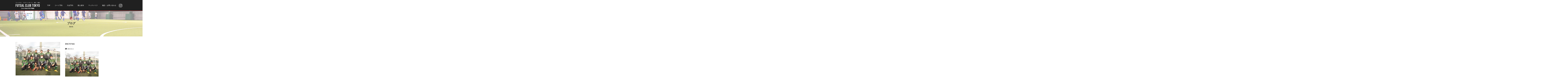

--- FILE ---
content_type: text/html; charset=UTF-8
request_url: https://www.futsal-tokyo.co.jp/event/%E3%80%90%E5%85%AB%E5%B9%A1%E5%B1%B1%E3%80%91111%E7%A5%9D%E6%9C%8813301630%E3%83%AC%E3%83%99%E3%83%AB4%E5%88%9D%E7%B4%9A%EF%BD%9E%E4%B8%AD%E7%B4%9A%E5%A4%A7%E4%BC%9A%E7%B5%90%E6%9E%9C%E9%80%9F/dscn7165/
body_size: 6812
content:
<!DOCTYPE html>
<html lang="ja">
  <head>
    <meta charset="utf-8">
    <meta name="keywords" content="フットサル,コート,大会,東京,横浜,">
    
    <link href="https://www.futsal-tokyo.co.jp/wp-content/themes/futsalclub/assets/css/jquery.bxslider.css" rel="stylesheet">
    <link href="https://www.futsal-tokyo.co.jp/wp-content/themes/futsalclub/style.css?20260125-1607" rel="stylesheet">
    <link rel="shortcut icon" href="favicon.ico">
<link rel="stylesheet" href="https://cdnjs.cloudflare.com/ajax/libs/Swiper/3.4.2/css/swiper.min.css">
<script src="https://cdnjs.cloudflare.com/ajax/libs/Swiper/3.4.2/js/swiper.min.js"></script>
    
		<!-- All in One SEO 4.1.6.2 -->
		<title>DSCN7165 | フットサルクラブ東京</title>
		<meta name="robots" content="max-image-preview:large" />
		<meta property="og:locale" content="ja_JP" />
		<meta property="og:site_name" content="フットサルクラブ東京 | Just another WordPress site" />
		<meta property="og:type" content="article" />
		<meta property="og:title" content="DSCN7165 | フットサルクラブ東京" />
		<meta property="article:published_time" content="2021-01-11T06:12:13+00:00" />
		<meta property="article:modified_time" content="2021-01-11T06:12:13+00:00" />
		<meta name="twitter:card" content="summary" />
		<meta name="twitter:title" content="DSCN7165 | フットサルクラブ東京" />
		<script type="application/ld+json" class="aioseo-schema">
			{"@context":"https:\/\/schema.org","@graph":[{"@type":"WebSite","@id":"https:\/\/www.futsal-tokyo.co.jp\/#website","url":"https:\/\/www.futsal-tokyo.co.jp\/","name":"\u30d5\u30c3\u30c8\u30b5\u30eb\u30af\u30e9\u30d6\u6771\u4eac","description":"Just another WordPress site","inLanguage":"ja","publisher":{"@id":"https:\/\/www.futsal-tokyo.co.jp\/#organization"}},{"@type":"Organization","@id":"https:\/\/www.futsal-tokyo.co.jp\/#organization","name":"\u30d5\u30c3\u30c8\u30b5\u30eb\u30af\u30e9\u30d6\u6771\u4eac","url":"https:\/\/www.futsal-tokyo.co.jp\/","sameAs":["https:\/\/facebook.com\/","https:\/\/twitter.com\/","https:\/\/instagram.com\/","https:\/\/pinterest.com\/","https:\/\/youtube.com\/","https:\/\/linkedin.com\/in\/"]},{"@type":"BreadcrumbList","@id":"https:\/\/www.futsal-tokyo.co.jp\/event\/%e3%80%90%e5%85%ab%e5%b9%a1%e5%b1%b1%e3%80%91111%e7%a5%9d%e6%9c%8813301630%e3%83%ac%e3%83%99%e3%83%ab4%e5%88%9d%e7%b4%9a%ef%bd%9e%e4%b8%ad%e7%b4%9a%e5%a4%a7%e4%bc%9a%e7%b5%90%e6%9e%9c%e9%80%9f\/dscn7165\/#breadcrumblist","itemListElement":[{"@type":"ListItem","@id":"https:\/\/www.futsal-tokyo.co.jp\/#listItem","position":1,"item":{"@type":"WebPage","@id":"https:\/\/www.futsal-tokyo.co.jp\/","name":"\u30db\u30fc\u30e0","description":"\u6771\u4eac\u3001\u6a2a\u6d5c\u3067\u30d5\u30c3\u30c8\u30b5\u30eb\u306a\u3089\u3001\u30d5\u30c3\u30c8\u30b5\u30eb\u30af\u30e9\u30d6\u6771\u4eac\u3078\u3002\u30bd\u30b5\u30a4\u30c1\u3001\u30d5\u30c3\u30c8\u30b5\u30eb\u3001\u30d0\u30b9\u30b1\u30c3\u30c8\u30dc\u30fc\u30eb\u306a\u3069\u5404\u7a2e\u3054\u4e88\u7d04\u53ef\u80fd\u3067\u3059\u3002\u3010\u65bd\u8a2d\u6848\u5185\u3011\u6c5f\u6771\uff1a\u6771\u967d\u753a\u3001\u6c5f\u6771\uff1a\u8c4a\u6d32\u3001\u591a\u6469\uff1a\u306f\u308b\u3072\u91ce\u3001\u516b\u738b\u5b50\uff1a\u9ad8\u5009\u3001\u6a2a\u6d5c\uff1a\u9752\u8449\u53f0\u3001\u6a2a\u6d5c\uff1a\u6a2a\u6d5c\u56fd\u969b\u3001\u6a2a\u6d5c\uff1a\u30bb\u30f3\u30bf\u30fc\u5357\u3001\u6a2a\u6d5c\uff1a\u9577\u6d25\u7530","url":"https:\/\/www.futsal-tokyo.co.jp\/"},"nextItem":"https:\/\/www.futsal-tokyo.co.jp\/event\/%e3%80%90%e5%85%ab%e5%b9%a1%e5%b1%b1%e3%80%91111%e7%a5%9d%e6%9c%8813301630%e3%83%ac%e3%83%99%e3%83%ab4%e5%88%9d%e7%b4%9a%ef%bd%9e%e4%b8%ad%e7%b4%9a%e5%a4%a7%e4%bc%9a%e7%b5%90%e6%9e%9c%e9%80%9f\/dscn7165\/#listItem"},{"@type":"ListItem","@id":"https:\/\/www.futsal-tokyo.co.jp\/event\/%e3%80%90%e5%85%ab%e5%b9%a1%e5%b1%b1%e3%80%91111%e7%a5%9d%e6%9c%8813301630%e3%83%ac%e3%83%99%e3%83%ab4%e5%88%9d%e7%b4%9a%ef%bd%9e%e4%b8%ad%e7%b4%9a%e5%a4%a7%e4%bc%9a%e7%b5%90%e6%9e%9c%e9%80%9f\/dscn7165\/#listItem","position":2,"item":{"@type":"WebPage","@id":"https:\/\/www.futsal-tokyo.co.jp\/event\/%e3%80%90%e5%85%ab%e5%b9%a1%e5%b1%b1%e3%80%91111%e7%a5%9d%e6%9c%8813301630%e3%83%ac%e3%83%99%e3%83%ab4%e5%88%9d%e7%b4%9a%ef%bd%9e%e4%b8%ad%e7%b4%9a%e5%a4%a7%e4%bc%9a%e7%b5%90%e6%9e%9c%e9%80%9f\/dscn7165\/","name":"DSCN7165","url":"https:\/\/www.futsal-tokyo.co.jp\/event\/%e3%80%90%e5%85%ab%e5%b9%a1%e5%b1%b1%e3%80%91111%e7%a5%9d%e6%9c%8813301630%e3%83%ac%e3%83%99%e3%83%ab4%e5%88%9d%e7%b4%9a%ef%bd%9e%e4%b8%ad%e7%b4%9a%e5%a4%a7%e4%bc%9a%e7%b5%90%e6%9e%9c%e9%80%9f\/dscn7165\/"},"previousItem":"https:\/\/www.futsal-tokyo.co.jp\/#listItem"}]},{"@type":"Person","@id":"https:\/\/www.futsal-tokyo.co.jp\/author\/futsalclub\/#author","url":"https:\/\/www.futsal-tokyo.co.jp\/author\/futsalclub\/","name":"futsalclub","image":{"@type":"ImageObject","@id":"https:\/\/www.futsal-tokyo.co.jp\/event\/%e3%80%90%e5%85%ab%e5%b9%a1%e5%b1%b1%e3%80%91111%e7%a5%9d%e6%9c%8813301630%e3%83%ac%e3%83%99%e3%83%ab4%e5%88%9d%e7%b4%9a%ef%bd%9e%e4%b8%ad%e7%b4%9a%e5%a4%a7%e4%bc%9a%e7%b5%90%e6%9e%9c%e9%80%9f\/dscn7165\/#authorImage","url":"https:\/\/secure.gravatar.com\/avatar\/f7a05cf523bb6131f3b4a755d3b0bf45?s=96&d=mm&r=g","width":96,"height":96,"caption":"futsalclub"},"sameAs":["https:\/\/facebook.com\/","https:\/\/twitter.com\/","https:\/\/instagram.com\/","https:\/\/pinterest.com\/","https:\/\/youtube.com\/","https:\/\/linkedin.com\/in\/"]},{"@type":"ItemPage","@id":"https:\/\/www.futsal-tokyo.co.jp\/event\/%e3%80%90%e5%85%ab%e5%b9%a1%e5%b1%b1%e3%80%91111%e7%a5%9d%e6%9c%8813301630%e3%83%ac%e3%83%99%e3%83%ab4%e5%88%9d%e7%b4%9a%ef%bd%9e%e4%b8%ad%e7%b4%9a%e5%a4%a7%e4%bc%9a%e7%b5%90%e6%9e%9c%e9%80%9f\/dscn7165\/#itempage","url":"https:\/\/www.futsal-tokyo.co.jp\/event\/%e3%80%90%e5%85%ab%e5%b9%a1%e5%b1%b1%e3%80%91111%e7%a5%9d%e6%9c%8813301630%e3%83%ac%e3%83%99%e3%83%ab4%e5%88%9d%e7%b4%9a%ef%bd%9e%e4%b8%ad%e7%b4%9a%e5%a4%a7%e4%bc%9a%e7%b5%90%e6%9e%9c%e9%80%9f\/dscn7165\/","name":"DSCN7165 | \u30d5\u30c3\u30c8\u30b5\u30eb\u30af\u30e9\u30d6\u6771\u4eac","inLanguage":"ja","isPartOf":{"@id":"https:\/\/www.futsal-tokyo.co.jp\/#website"},"breadcrumb":{"@id":"https:\/\/www.futsal-tokyo.co.jp\/event\/%e3%80%90%e5%85%ab%e5%b9%a1%e5%b1%b1%e3%80%91111%e7%a5%9d%e6%9c%8813301630%e3%83%ac%e3%83%99%e3%83%ab4%e5%88%9d%e7%b4%9a%ef%bd%9e%e4%b8%ad%e7%b4%9a%e5%a4%a7%e4%bc%9a%e7%b5%90%e6%9e%9c%e9%80%9f\/dscn7165\/#breadcrumblist"},"author":"https:\/\/www.futsal-tokyo.co.jp\/author\/futsalclub\/#author","creator":"https:\/\/www.futsal-tokyo.co.jp\/author\/futsalclub\/#author","datePublished":"2021-01-11T06:12:13+09:00","dateModified":"2021-01-11T06:12:13+09:00"}]}
		</script>
		<!-- All in One SEO -->

<link rel='dns-prefetch' href='//s.w.org' />
<link rel="alternate" type="application/rss+xml" title="フットサルクラブ東京 &raquo; DSCN7165 のコメントのフィード" href="https://www.futsal-tokyo.co.jp/event/%e3%80%90%e5%85%ab%e5%b9%a1%e5%b1%b1%e3%80%91111%e7%a5%9d%e6%9c%8813301630%e3%83%ac%e3%83%99%e3%83%ab4%e5%88%9d%e7%b4%9a%ef%bd%9e%e4%b8%ad%e7%b4%9a%e5%a4%a7%e4%bc%9a%e7%b5%90%e6%9e%9c%e9%80%9f/dscn7165/feed/" />
		<!-- This site uses the Google Analytics by MonsterInsights plugin v8.10.0 - Using Analytics tracking - https://www.monsterinsights.com/ -->
		<!-- Note: MonsterInsights is not currently configured on this site. The site owner needs to authenticate with Google Analytics in the MonsterInsights settings panel. -->
					<!-- No UA code set -->
				<!-- / Google Analytics by MonsterInsights -->
				<script type="text/javascript">
			window._wpemojiSettings = {"baseUrl":"https:\/\/s.w.org\/images\/core\/emoji\/13.1.0\/72x72\/","ext":".png","svgUrl":"https:\/\/s.w.org\/images\/core\/emoji\/13.1.0\/svg\/","svgExt":".svg","source":{"concatemoji":"https:\/\/www.futsal-tokyo.co.jp\/wp-includes\/js\/wp-emoji-release.min.js?ver=5.8.12"}};
			!function(e,a,t){var n,r,o,i=a.createElement("canvas"),p=i.getContext&&i.getContext("2d");function s(e,t){var a=String.fromCharCode;p.clearRect(0,0,i.width,i.height),p.fillText(a.apply(this,e),0,0);e=i.toDataURL();return p.clearRect(0,0,i.width,i.height),p.fillText(a.apply(this,t),0,0),e===i.toDataURL()}function c(e){var t=a.createElement("script");t.src=e,t.defer=t.type="text/javascript",a.getElementsByTagName("head")[0].appendChild(t)}for(o=Array("flag","emoji"),t.supports={everything:!0,everythingExceptFlag:!0},r=0;r<o.length;r++)t.supports[o[r]]=function(e){if(!p||!p.fillText)return!1;switch(p.textBaseline="top",p.font="600 32px Arial",e){case"flag":return s([127987,65039,8205,9895,65039],[127987,65039,8203,9895,65039])?!1:!s([55356,56826,55356,56819],[55356,56826,8203,55356,56819])&&!s([55356,57332,56128,56423,56128,56418,56128,56421,56128,56430,56128,56423,56128,56447],[55356,57332,8203,56128,56423,8203,56128,56418,8203,56128,56421,8203,56128,56430,8203,56128,56423,8203,56128,56447]);case"emoji":return!s([10084,65039,8205,55357,56613],[10084,65039,8203,55357,56613])}return!1}(o[r]),t.supports.everything=t.supports.everything&&t.supports[o[r]],"flag"!==o[r]&&(t.supports.everythingExceptFlag=t.supports.everythingExceptFlag&&t.supports[o[r]]);t.supports.everythingExceptFlag=t.supports.everythingExceptFlag&&!t.supports.flag,t.DOMReady=!1,t.readyCallback=function(){t.DOMReady=!0},t.supports.everything||(n=function(){t.readyCallback()},a.addEventListener?(a.addEventListener("DOMContentLoaded",n,!1),e.addEventListener("load",n,!1)):(e.attachEvent("onload",n),a.attachEvent("onreadystatechange",function(){"complete"===a.readyState&&t.readyCallback()})),(n=t.source||{}).concatemoji?c(n.concatemoji):n.wpemoji&&n.twemoji&&(c(n.twemoji),c(n.wpemoji)))}(window,document,window._wpemojiSettings);
		</script>
		<style type="text/css">
img.wp-smiley,
img.emoji {
	display: inline !important;
	border: none !important;
	box-shadow: none !important;
	height: 1em !important;
	width: 1em !important;
	margin: 0 .07em !important;
	vertical-align: -0.1em !important;
	background: none !important;
	padding: 0 !important;
}
</style>
	<link rel='stylesheet' id='sbi_styles-css'  href='https://www.futsal-tokyo.co.jp/wp-content/plugins/instagram-feed/css/sbi-styles.min.css?ver=6.3.1' type='text/css' media='all' />
<link rel='stylesheet' id='wp-block-library-css'  href='https://www.futsal-tokyo.co.jp/wp-includes/css/dist/block-library/style.min.css?ver=5.8.12' type='text/css' media='all' />
<link rel='stylesheet' id='wordpress-popular-posts-css-css'  href='https://www.futsal-tokyo.co.jp/wp-content/plugins/wordpress-popular-posts/public/css/wpp.css?ver=4.2.2' type='text/css' media='all' />
<script type='text/javascript' id='wpp-js-js-extra'>
/* <![CDATA[ */
var wpp_params = {"sampling_active":"0","sampling_rate":"100","ajax_url":"https:\/\/www.futsal-tokyo.co.jp\/wp-json\/wordpress-popular-posts\/v1\/popular-posts\/","ID":"18048","token":"ac0c8d41dd","debug":""};
/* ]]> */
</script>
<script type='text/javascript' src='https://www.futsal-tokyo.co.jp/wp-content/plugins/wordpress-popular-posts/public/js/wpp-4.2.0.min.js?ver=4.2.2' id='wpp-js-js'></script>
<link rel="https://api.w.org/" href="https://www.futsal-tokyo.co.jp/wp-json/" /><link rel="alternate" type="application/json" href="https://www.futsal-tokyo.co.jp/wp-json/wp/v2/media/18048" /><link rel="EditURI" type="application/rsd+xml" title="RSD" href="https://www.futsal-tokyo.co.jp/xmlrpc.php?rsd" />
<link rel="wlwmanifest" type="application/wlwmanifest+xml" href="https://www.futsal-tokyo.co.jp/wp-includes/wlwmanifest.xml" /> 
<meta name="generator" content="WordPress 5.8.12" />
<link rel='shortlink' href='https://www.futsal-tokyo.co.jp/?p=18048' />
<link rel="alternate" type="application/json+oembed" href="https://www.futsal-tokyo.co.jp/wp-json/oembed/1.0/embed?url=https%3A%2F%2Fwww.futsal-tokyo.co.jp%2Fevent%2F%25e3%2580%2590%25e5%2585%25ab%25e5%25b9%25a1%25e5%25b1%25b1%25e3%2580%2591111%25e7%25a5%259d%25e6%259c%258813301630%25e3%2583%25ac%25e3%2583%2599%25e3%2583%25ab4%25e5%2588%259d%25e7%25b4%259a%25ef%25bd%259e%25e4%25b8%25ad%25e7%25b4%259a%25e5%25a4%25a7%25e4%25bc%259a%25e7%25b5%2590%25e6%259e%259c%25e9%2580%259f%2Fdscn7165%2F" />
<link rel="alternate" type="text/xml+oembed" href="https://www.futsal-tokyo.co.jp/wp-json/oembed/1.0/embed?url=https%3A%2F%2Fwww.futsal-tokyo.co.jp%2Fevent%2F%25e3%2580%2590%25e5%2585%25ab%25e5%25b9%25a1%25e5%25b1%25b1%25e3%2580%2591111%25e7%25a5%259d%25e6%259c%258813301630%25e3%2583%25ac%25e3%2583%2599%25e3%2583%25ab4%25e5%2588%259d%25e7%25b4%259a%25ef%25bd%259e%25e4%25b8%25ad%25e7%25b4%259a%25e5%25a4%25a7%25e4%25bc%259a%25e7%25b5%2590%25e6%259e%259c%25e9%2580%259f%2Fdscn7165%2F&#038;format=xml" />
<link rel="icon" href="https://www.futsal-tokyo.co.jp/wp-content/uploads/2018/11/cb9b96f94714f9146fafcbe6cbfa26e1-150x150.jpg" sizes="32x32" />
<link rel="icon" href="https://www.futsal-tokyo.co.jp/wp-content/uploads/2018/11/cb9b96f94714f9146fafcbe6cbfa26e1-300x300.jpg" sizes="192x192" />
<link rel="apple-touch-icon" href="https://www.futsal-tokyo.co.jp/wp-content/uploads/2018/11/cb9b96f94714f9146fafcbe6cbfa26e1-300x300.jpg" />
<meta name="msapplication-TileImage" content="https://www.futsal-tokyo.co.jp/wp-content/uploads/2018/11/cb9b96f94714f9146fafcbe6cbfa26e1-300x300.jpg" />
    
<!-- Global site tag (gtag.js) - Google Analytics -->
<script async src="https://www.googletagmanager.com/gtag/js?id=UA-43985809-2"></script>
<script>
  window.dataLayer = window.dataLayer || [];
  function gtag(){dataLayer.push(arguments);}
  gtag('js', new Date());

  gtag('config', 'UA-43985809-2');
</script>
    <!-- Google tag (gtag.js) -->
<script async src="https://www.googletagmanager.com/gtag/js?id=G-EJGFB4PT5R"></script>
<script>
  window.dataLayer = window.dataLayer || [];
  function gtag(){dataLayer.push(arguments);}
  gtag('js', new Date());

  gtag('config', 'G-EJGFB4PT5R');
</script>
  </head>
  <body>
    <div id="fb-root"></div>
<script>(function(d, s, id) {
  var js, fjs = d.getElementsByTagName(s)[0];
  if (d.getElementById(id)) return;
  js = d.createElement(s); js.id = id;
  js.src = "//connect.facebook.net/ja_JP/sdk.js#xfbml=1&version=v2.8";
  fjs.parentNode.insertBefore(js, fjs);
}(document, 'script', 'facebook-jssdk'));</script>
    <header class="l-header">
      <div class="wrap cf">
        <div class="header-logo"><a href="https://www.futsal-tokyo.co.jp/"><img src="https://www.futsal-tokyo.co.jp/wp-content/themes/futsalclub/assets/img/header/header_logo.png" width="219" height="63" alt="フットサルクラブ東京"></a></div>
        <nav class="l-navi">
          <ul class="navi-list float-list">
            <li><a href="https://www.futsal-tokyo.co.jp/">TOP</a></li>
            <li><a href="#">コート予約</a>
              <ul>
                <li><a href="https://labola.jp/reserve/shop/2081/calendar_week">世田谷：八幡山コート</a></li>
                <li><a href="https://labola.jp/reserve/shop/2083/calendar_week">江東：東陽町コート</a></li>
                <li><a href="https://labola.jp/reserve/shop/2082/calendar_week">多摩：南豊ヶ丘フィールド</a></li>
                <li><a href="https://labola.jp/reserve/shop/2084/calendar_week">多摩：はるひ野</a></li>
                <li><a href="https://labola.jp/reserve/shop/2085/calendar_week">八王子：高倉体育館</a></li>
               					 	<li><a href="https://labola.jp/r/shop/3263/calendar_week">八王子：南大沢コート</a></li>
                <li><a href="https://labola.jp/reserve/shop/2087/calendar_week">横浜：センター南コート</a></li>
                <li><a href="https://labola.jp/reserve/shop/2086/calendar_week">横浜：横浜国際コート</a></li>
                <li><a href="https://labola.jp/reserve/shop/2088/calendar_week">横浜：長津田体育館</a></li>
		<li><a href="https://labola.jp/reserve/shop/2127/calendar_week">有明：BUDDY スポーツアリーナ</a></li>
		<li><a href="https://labola.jp/r/shop/3292/calendar_week">勝どき：BUDDYスポーツアリーナ勝どき</a></li>
    <li><a href="https://labola.jp/r/shop/3342/calendar_week">八重洲：八重洲スクールシェアヤエスク</a></li>
              </ul>
            </li>
            <li><a href="#">大会予約</a>
              <ul>
                <li><a href="https://labola.jp/reserve/shop/2081/menu/tournament">世田谷：八幡山コート</a></li>
                <li><a href="https://labola.jp/reserve/shop/2083/menu/tournament">江東：東陽町コート</a></li>
                <li><a href="https://labola.jp/reserve/shop/2082/menu/tournament">多摩：南豊ヶ丘フィールド</a></li>
                <li><a href="https://labola.jp/reserve/shop/2084/menu/tournament">多摩：はるひ野</a></li>
                <li><a href="https://labola.jp/reserve/shop/2085/menu/tournament">八王子：高倉体育館</a></li>
                					<li><a href="https://labola.jp/r/event/3263/tournament">八王子：南大沢コート</a></li>
                <li><a href="https://labola.jp/reserve/shop/2087/menu/tournament">横浜：センター南コート</a></li>
                <li><a href="https://labola.jp/reserve/shop/2086/menu/tournament">横浜：横浜国際コート</a></li>
                <li><a href="https://labola.jp/reserve/shop/2088/menu/tournament">横浜：長津田体育館</a></li>
		<li><a href="https://labola.jp/reserve/shop/2127/menu/tournament">有明：BUDDY スポーツアリーナ</a></li>
		<li><a href="https://labola.jp/r/event/3292/tournament">勝どき：BUDDYスポーツアリーナ勝どき</a></li>
    <li><a href="https://labola.jp/r/event/3342/tournament">八重洲：八重洲スクールシェアヤエスク</a></li>
              </ul>
            </li>
            <li><a href="#">個人参加</a>
              <ul>
                <li><a href="https://labola.jp/reserve/shop/2081/menu/personal">世田谷：八幡山コート</a></li>
                <li><a href="https://labola.jp/reserve/shop/2083/menu/personal">江東：東陽町コート</a></li>
                <li><a href="https://labola.jp/reserve/shop/2082/menu/personal">多摩：南豊ヶ丘フィールド</a></li>
                <li><a href="https://labola.jp/reserve/shop/2084/menu/personal">多摩：はるひ野</a></li>
                <li><a href="https://labola.jp/reserve/shop/2085/menu/personal">八王子：高倉体育館</a></li>
                					<li><a href="https://labola.jp/r/event/3263/individual">八王子：南大沢コート</a></li>
                <li><a href="https://labola.jp/reserve/shop/2087/menu/personal">横浜：センター南コート</a></li>
                <li><a href="https://labola.jp/reserve/shop/2086/menu/personal">横浜：横浜国際コート</a></li>
                <li><a href="https://labola.jp/reserve/shop/2088/menu/personal">横浜：長津田体育館</a></li>
		<li><a href="https://labola.jp/reserve/shop/2127/menu/personal">有明：BUDDY スポーツアリーナ</a></li>
		<li><a href="https://labola.jp/r/event/3292/individual">勝どき：BUDDYスポーツアリーナ勝どき</a></li>
    <li><a href="https://labola.jp/r/event/3342/individual">八重洲：八重洲スクールシェアヤエスク</a></li>
              </ul>
            </li>
            <li><a href="#">マッチメイク</a>
              <ul>
                <li><a href="https://labola.jp/reserve/shop/2081/menu/matchmake">世田谷：八幡山コート</a></li>
                <li><a href="https://labola.jp/reserve/shop/2083/menu/matchmake">江東：東陽町コート</a></li>
                <li><a href="https://labola.jp/reserve/shop/2082/menu/matchmake">多摩：南豊ヶ丘フィールド</a></li>
                <li><a href="https://labola.jp/reserve/shop/2084/menu/matchmake">多摩：はるひ野</a></li>
                <li><a href="https://labola.jp/reserve/shop/2085/menu/matchmake">八王子：高倉体育館</a></li>
                					<li><a href="https://labola.jp/r/event/3263/match_make">八王子：南大沢コート</a></li>
                <li><a href="https://labola.jp/reserve/shop/2087/menu/matchmake">横浜：センター南コート</a></li>
                <li><a href="https://labola.jp/reserve/shop/2086/menu/matchmake">横浜：横浜国際コート</a></li>
                <li><a href="https://labola.jp/reserve/shop/2088/menu/matchmake">横浜：長津田体育館</a></li>
		<li><a href="https://labola.jp/reserve/shop/2127/menu/matchmake">有明：BUDDY スポーツアリーナ</a></li>
		<li><a href="https://labola.jp/r/event/3292/match_make">勝どき：BUDDYスポーツアリーナ勝どき</a></li>
    <li><a href="https://labola.jp/r/event/3342/match_make">八重洲：八重洲スクールシェアヤエスク</a></li>
              </ul>
            </li>
            <li><a href="#">施設・お問い合わせ</a>
              <ul>
                <li><a href="https://labola.jp/r/shop/2081/">世田谷：八幡山コート</a></li>
                <li><a href="https://labola.jp/r/shop/2083/">江東：東陽町コート</a></li>
                <li><a href="https://labola.jp/r/shop/2082/">多摩：南豊ヶ丘フィールド</a></li>
                <li><a href="https://labola.jp/r/shop/2084/">多摩：はるひ野</a></li>
                <li><a href="https://labola.jp/r/shop/2085/">八王子：高倉体育館</a></li>
                					<li><a href="https://labola.jp/r/shop/3263/">八王子：南大沢コート</a></li>
                <li><a href="https://labola.jp/r/shop/2087/">横浜：センター南コート</a></li>
                <li><a href="https://labola.jp/r/shop/2086/">横浜：横浜国際コート</a></li>
                <li><a href="https://labola.jp/r/shop/2088/">横浜：長津田体育館</a></li>
		<li><a href="https://labola.jp/r/shop/2127/">有明：BUDDY スポーツアリーナ</a></li>
		<li><a href="https://labola.jp/r/shop/3292/">勝どき：BUDDYスポーツアリーナ勝どき</a></li>
    <li><a href="https://labola.jp/r/shop/3342/">八重洲：八重洲スクールシェアヤエスク</a></li>
              </ul>
            </li>
            <li class="sns-btn"><a href="https://www.instagram.com/futsal.clubtokyo/"><img src="https://www.futsal-tokyo.co.jp/wp-content/uploads/2018/11/instagram.png" width="30" height="30" alt="●●"></a></a></li>
          </ul>
        </nav>
      </div>
    </header>
    <section class="heading blog">
                  <ul class="bread-crumb float-list wrap">
        <li><a href="https://www.futsal-tokyo.co.jp/">TOP</a></li>
        <li><a href="https://www.futsal-tokyo.co.jp/blogs">ブログ一覧</a></li>
        <li>DSCN7165</li>
      </ul>
      <h2>ブログ</h2><span>BLOG</span>
    </section>
    <div class="l-contents">
      <section class="wrap contents tournament cf">
        <img class="float" src="https://www.futsal-tokyo.co.jp/wp-content/uploads/2021/01/DSCN7165.jpg" width="400" height="400" alt="●●">
        <h3>DSCN7165</h3>
        <time>2021.01.11</time>
        <p class="attachment"><a href='https://www.futsal-tokyo.co.jp/wp-content/uploads/2021/01/DSCN7165.jpg'><img width="300" height="225" src="https://www.futsal-tokyo.co.jp/wp-content/uploads/2021/01/DSCN7165-300x225.jpg" class="attachment-medium size-medium" alt="" loading="lazy" srcset="https://www.futsal-tokyo.co.jp/wp-content/uploads/2021/01/DSCN7165-300x225.jpg 300w, https://www.futsal-tokyo.co.jp/wp-content/uploads/2021/01/DSCN7165-768x576.jpg 768w, https://www.futsal-tokyo.co.jp/wp-content/uploads/2021/01/DSCN7165-1024x768.jpg 1024w, https://www.futsal-tokyo.co.jp/wp-content/uploads/2021/01/DSCN7165.jpg 1600w" sizes="(max-width: 300px) 100vw, 300px" /></a></p>
      </section>
        <!--<ul class="cf wrap">
          <li class="col-3"><img src="https://www.futsal-tokyo.co.jp/wp-content/uploads/2021/01/DSCN7165.jpg" width="300" height="300" alt="●●"></li>
          <li class="col-3"><img src="https://www.futsal-tokyo.co.jp/wp-content/uploads/2021/01/DSCN7165.jpg" width="300" height="300" alt="●●"></li>
          <li class="col-3"><img src="https://www.futsal-tokyo.co.jp/wp-content/uploads/2021/01/DSCN7165.jpg" width="300" height="300" alt="●●"></li>
        </ul>-->
                <div class="blog-list-btn"><a href="https://www.futsal-tokyo.co.jp/blogs">一覧へ戻る</a></div>

    </div>
<section class="contents advertise">
  <ul class="wrap cf">
    <li class="col-4"><a href="https://ligad.jp/" target="_blank"><img src="https://www.futsal-tokyo.co.jp/wp-content/themes/futsalclub/assets/img/footer/ad_01.jpg" width="230" height="150" alt="広告"></a></li>
    <li class="col-4"><a href="http://www.buddy-sports.co.jp/" target="_blank"><img src="https://www.futsal-tokyo.co.jp/wp-content/themes/futsalclub/assets/img/footer/ad_02.jpg" width="230" height="150" alt="広告"></a></li>
    <li class="col-4"><a href="http://www.kidzania.jp/" target="_blank"><img src="https://www.futsal-tokyo.co.jp/wp-content/uploads/2017/05/kidzania.png" width="230" height="150" alt="広告"></a></li>
    <li class="col-4"><a href="http://treinar.blog14.fc2.com/blog-entry-2.html" target="_blank"><img src="https://www.futsal-tokyo.co.jp/wp-content/themes/futsalclub/assets/img/footer/ad_04.jpg" width="230" height="150" alt="広告"></a></li>
  </ul>
</section>
<!--section class="contents sns">
<div class="wrap cf">
  <div class="sns-wrap">
    <a class="twitter-timeline"  href="https://twitter.com/futsalclubtokyo" data-widget-id="346202052071936000" width="500">@futsalclubtokyoさんのツイート</a>
  <script>!function(d,s,id){var js,fjs=d.getElementsByTagName(s)[0],p=/^http:/.test(d.location)?'http':'https';if(!d.getElementById(id)){js=d.createElement(s);js.id=id;js.src=p+"://platform.twitter.com/widgets.js";fjs.parentNode.insertBefore(js,fjs);}}(document,"script","twitter-wjs");</script>
  </div>
  <div class="sns-wrap">
    <div class="fb-page" data-href="https://www.facebook.com/futsalclubtokyo/" data-tabs="timeline" data-width="500" data-height="400" data-small-header="false" data-adapt-container-width="false" data-hide-cover="false" data-show-facepile="false"><blockquote cite="https://www.facebook.com/futsalclubtokyo/" class="fb-xfbml-parse-ignore"><a href="https://www.facebook.com/futsalclubtokyo/">フットサルクラブ東京</a></blockquote></div>
  </div>
  </div>
</section-->
<footer class="l-footer">
  <div class="footer-logo">
    <img src="https://www.futsal-tokyo.co.jp/wp-content/themes/futsalclub/assets/img/footer/footer_logo.png" width="212" height="47" alt="●●">
  </div>
  <div class="footer-sns">
　　<a href="https://www.instagram.com/futsal.clubtokyo/"><img src="https://www.futsal-tokyo.co.jp/wp-content/uploads/2018/11/instagram.png" width="30" height="30" alt="●●"></a>
  </div>
  <small class="l-copyright">Copyright &copy; futsalclubtokyo, All rights reserved.</small>
</footer>
<script src="//ajax.googleapis.com/ajax/libs/jquery/2.0.3/jquery.min.js"></script>
<script src="https://www.futsal-tokyo.co.jp/wp-content/themes/futsalclub/assets/js/jquery.bxslider.min.js"></script>
<script src="https://www.futsal-tokyo.co.jp/wp-content/themes/futsalclub/assets/js/common.min.js"></script>
<!-- Instagram Feed JS -->
<script type="text/javascript">
var sbiajaxurl = "https://www.futsal-tokyo.co.jp/wp-admin/admin-ajax.php";
</script>
<script type='text/javascript' src='https://www.futsal-tokyo.co.jp/wp-includes/js/wp-embed.min.js?ver=5.8.12' id='wp-embed-js'></script>
</body>
</html>
